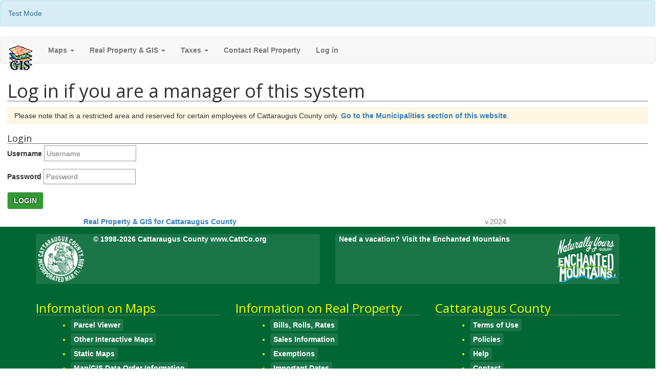

--- FILE ---
content_type: text/html; charset=UTF-8
request_url: https://maps.cattco.org/taxes/?muni=45
body_size: 3039
content:
<!DOCTYPE html>
<html lang="en">
<head>
<meta http-equiv="Content-Type" content="text/html; charset=utf-8" />
<meta http-equiv="X-UA-Compatible" content="IE=edge">
<meta name="viewport" content="width=device-width, initial-scale=1">
<meta name="robots" content="all" />
<meta name="author" content="webmaster@cattco.org" />
 <title>Log in if you are a manager of this system &raquo; Taxes on NEW Maps.cattco.org Cattaraugus County, New York</title>
<link href="/taxes/vendor/bootstrap-3.4.0-dev/dist/css/bootstrap.min.css" rel="stylesheet"/><link href="https://fonts.googleapis.com/css?family=Droid+Sans+Mono|Open+Sans|Walter+Turncoat" rel="stylesheet"/>  <link rel="stylesheet" type="text/css" href="/taxes/css/screen.css" media="screen" />
 <link rel="stylesheet" type="text/css" href="/taxes/css/print.css" media="print" />
</head>

<body><div class="alert alert-info">Test Mode</div>  
<header id="top">

  <nav class="navbar navbar-default">
  <div class="container-fluid">
  
    <!-- Brand and toggle get grouped for better mobile display -->
    <div class="navbar-header">
      <button type="button" class="navbar-toggle collapsed" data-toggle="collapse" data-target="#bs-example-navbar-collapse-1" aria-expanded="false">
        <span class="sr-only">Toggle navigation</span>
        <span class="icon-bar"></span>
        <span class="icon-bar"></span>
        <span class="icon-bar"></span>
      </button>
      <div class="navbar-brand"><img src="/taxes/graphics/gisforweb.png"
	alt="Cattaraugus County Real Property &amp; GIS" class="img-responsive" /></div>
    </div>

    <!-- Collect the nav links, forms, and other content for toggling -->
    <div class="collapse navbar-collapse" id="bs-example-navbar-collapse-1">
      <ul class="nav navbar-nav">
        <li class="dropdown"><a href="#maps" class="dropdown-toggle" data-toggle="dropdown" role="button" aria-haspopup="true" aria-expanded="false">Maps <span class="caret"></span></a>
         <ul class="dropdown-menu">
          <li><a href="https://maps.cattco.org/parcel_disclaimer.php">Parcel Viewer / Parcel Search</a></li>
<li><a href="https://www.cattco.org/real-property-and-gis/interactive-maps">Other Interactive Maps</a></li>
<li><a href="https://www.cattco.org/maps">Static Maps</a></li>
<li><a href="https://www.cattco.org/real-property-and-gis/gis-pricing">Map/GIS Data Order Information</a></li>
         </ul>
        </li>
        <li class="dropdown">
          <a href="https://www.cattco.org/real-property" class="dropdown-toggle" data-toggle="dropdown" role="button" aria-haspopup="true" aria-expanded="false">Real Property &amp; GIS <span class="caret"></span></a>
          <ul class="dropdown-menu">
            <li><a href="https://www.cattco.org/real-property-and-gis/rolls-rates">Bills, Rolls, Rates</a></li>
<li><a href="https://www.cattco.org/real-property-and-gis/sales">Sales Information</a></li>
<li><a href="https://www.cattco.org/real-property-and-gis/exemptions">Exemptions</a></li>
<li><a href="https://www.cattco.org/real-property-and-gis/key-assessment-dates">Important Dates</a></li>
          </ul>
        </li>
        <li class="dropdown">
          <a href="#taxes" class="dropdown-toggle" data-toggle="dropdown" role="button" aria-haspopup="true" aria-expanded="false">Taxes <span class="caret"></span></a>
          <ul class="dropdown-menu">
            <li><a href="/taxes/school_taxes.php">School Rates</a></li>
            <li><a href="/taxes/municipality.php">Municipal Rates</a></li>
            <li><a href="/taxes/special_districts.php">Special Districts</a></li>
            
            <li role="separator" class="divider"></li>
            <li><a href="https://www.cattco.org/assessment-rolls">Property Assessment Rolls</a></li>
            <li><a href="https://www.cattco.org/tax-bills">Tax Bills</a></li>
            <li><a href="https://www.cattco.org/tax-rolls">Tax Rolls</a></li>
            <li><a href="/taxes/eq_rate.php">Equalization Rates</a></li>
            <li role="separator" class="divider"></li>
            <li><a href="/taxes/assessors.php">Assessors</a></li>
            <li><a href="https://www.cattco.org/real-property-and-gis/tax-collectors">Tax Collectors</a></li>
            <li role="separator" class="divider"></li>
            <li><a href="https://www.cattco.org/treasurers-office/taxpayers-guide-cattaraugus-county-tax-information">Taxpayers Guide</a>
            <li><a href="https://www.cattco.org/treasurers-office/delinquent-taxes">Pay Taxes</a></li>
          </ul>
        </li>
        <li><a href="https://www.cattco.org/real-property-and-gis/contact">Contact Real Property</a></li>
        
             <li><a href="/taxes/index.php">Log in</a></li>
          </ul>
      
    </div><!-- /.navbar-collapse -->
  </div><!-- /.container-fluid -->
</nav>
	
</header>
  
 <div class="container-fluid">
 <div class="row">
 <div class="" id="content">
<h1>Log in if you are a manager of this system</h1>
    <p class="messages bg-warning">Please note that is a restricted area and reserved for certain employees of Cattaraugus County only. <a href="/taxes/municipality.php">Go to the Municipalities section of this website</a>.</p>
	<form method="post" action="/taxes/index.php">
    <input type="hidden" name="token" value="7034cc8ec6ea43d87771f8cea43f607d00373b7613ad34cafcd61cb973e99140"/>
	 <h4>Login</h4>
	 <div class="form-group">
	  <label for="username">Username</label>
	  <input type="text" id="username" name="username" placeholder="Username" value="" />
	 </div>
	 <div class="form-group">
	  <label for="password">Password</label>
	  <input type="password" id="password" name="password" placeholder="Password" value="" />
	 </div>
	 
	 <input type="hidden" name="referer" value="" />

	 <button type="submit" id="btn_submit" class="btn btn-default">Login</button>

	</form>
	</div><!-- /#content -->  </div><!-- /.row -->
 </div><!-- /.container -->
<div id="sect_footer" class="row"><div class="col-xs-12 col-md-6"><span id="icon_gis"><a href="https://www.cattco.org/real-property" title="Office of Real Property &amp; GIS for Cattaraugus County, New York"><span>Real Property &amp; GIS for Cattaraugus County</span></a></span></div><div id="ver" class="col-xs-12 col-md-6">v.2024</div></div> <footer id="footer">
 <div class="container">
 <div class="row">
<div class="col-xs-12 col-sm-6" id="copy">
<p><a href="https://www.cattco.org"
	title="Cattaraugus 1998-2026 Cattaraugus County"><span>&copy; 1998-2026 
Cattaraugus County www.CattCo.org</span></a></p>
</div><!-- /copy -->
<div class="col-xs-12 col-sm-6" id="em">
<p><a href="https://www.EnchantedMountains.com"
	title="Need a Vacation? Visit the Enchanted Mountains" id="visit_em">Need a vacation? Visit the Enchanted Mountains</a></p>
</div><!-- em -->
</div>
<div class="row">
<div class="col-sm-4 noprint">
<h3>Information on Maps</h3>
<ul>
<li><a href="https://maps.cattco.org/parcel_disclaimer.php">Parcel Viewer</a></li>
<li><a href="https://www.cattco.org/real-property-and-gis/interactive-maps">Other Interactive Maps</a></li>
<li><a href="https://www.cattco.org/maps">Static Maps</a></li>
<li><a href="https://www.cattco.org/real-property-and-gis/gis-pricing">Map/GIS Data Order Information</a></li>
<li><a href="https://www.cattco.org/real-property-and-gis/contact">Contact Real Property for Maps</a></li>
</ul>
</div>
<div class="col-sm-4 noprint">
<h3>Information on Real Property</h3>
<ul>
<li><a href="https://www.cattco.org/real-property-and-gis/rolls-rates">Bills, Rolls, Rates</a></li>
<li><a href="https://www.cattco.org/real-property-and-gis/sales">Sales Information</a></li>
<li><a href="https://www.cattco.org/real-property-and-gis/exemptions">Exemptions</a></li>
<li><a href="https://www.cattco.org/real-property-and-gis/dates">Important Dates</a></li>
<li><a href="https://www.cattco.org/real-property-and-gis/contact">Contact Real Property for Information</a></li>
</ul>
</div>
<div class="col-sm-4 noprint">
<h3>Cattaraugus County</h3>
<ul>
	<!--<li><a href="https://www.cattco.org/site-map/" title="Site Map for Cattco.org">Site Map</a></li>-->
	<li><a href="https://www.cattco.org/legal/terms-use" title="Terms of Use">Terms of
	Use</a></li>
	<li><a href="https://www.cattco.org/county-policies-and-procedures" title="Policies">Policies</a></li>
	<li><a href="https://www.cattco.org/help/" title="Help Area">Help</a></li>
	<li><a href="https://www.cattco.org/contact/" title="Contact Cattaraugus County">Contact</a></li>
</ul>
</div>
</div><!-- /.row -->
</div>
</footer>


<script type="text/javascript">

  var _gaq = _gaq || [];
  _gaq.push(['_setAccount', 'UA-189170-1']);
  _gaq.push(['_trackPageview']);

  (function() {
    var ga = document.createElement('script'); ga.type = 'text/javascript'; ga.async = true;
    ga.src = ('https:' == document.location.protocol ? 'https://ssl' : 'http://www') + '.google-analytics.com/ga.js';
    var s = document.getElementsByTagName('script')[0]; s.parentNode.insertBefore(ga, s);
  })();

</script>
<script src="https://ajax.googleapis.com/ajax/libs/jquery/3.3.1/jquery.min.js"></script>
<!--
<script src="https://ajax.googleapis.com/ajax/libs/jquery/1.12.4/jquery.min.js"></script>
-->
<script src="/taxes/vendor/bootstrap-3.4.0-dev/dist/js/bootstrap.min.js"></script>
<script type="text/javascript" src="/taxes/js/cattco-tax-tool.js"></script>
</body>
</html>


--- FILE ---
content_type: text/css
request_url: https://maps.cattco.org/taxes/css/screen.css
body_size: 3438
content:
/* screen.css */
body {
 margin: 0;
 padding: 0;
 font-family: Verdana, Arial, sans-serif;
 }
 
/* ~~~ |   links   | ~~~ */
/* #A1BBE5 */
a:link,
a:visited {
 text-decoration: none;
 font-family: Arial, Helvetica, sans-serif;
 font-weight: bold;
 /*color: #0066cc;*/
 }
a:hover,
a:active {
 text-decoration: underline;
 font-weight: bold;
 /*color: #339933;*/
 }
a img {border: 0;}


/* ~~~ |   the usual elements   | ~~~ */

h1 {margin:0 0 0.3em 0;}
h2, h3, h4, h5, h6 {
 margin:1em 0 0.2em 0;
 }
h1, h2, h3, h4,
h1 a, h2 a, h3 a, h4 a {
 border: none !important;
 border-bottom: 1px solid #777777 !important;
 font-family: 'Open Sans', 'Trebuchet MS', 'Lucida Sans Typewriter', 'Lucida Console', Arial, sans-serif !important;
 }
h5, h6,
h5 a, h6 a {
 border: none !important;
 font-family: 'Open Sans', Verdana, Arial, sans-serif !important;
 }

acronym,
abbr { border-bottom: 1px dashed #999; font-family: Arial, sans-serif; font-weight: bold; color: #666; }
acronym:hover,
abbr:hover { border-bottom: 1px dashed #ccc; cursor: help; }

ul, li { position: relative; }
ul {list-style-type:disc; margin-left:2em;}
li p { margin-top: 3px; }

dt { font-weight: bold; }
dd dt { color: #333 !important; }

ol li { margin: 3px 0 3px 0; }
ol.lowerroman,
ol.lr { list-style-type: lower-roman ! important; }
ol.upperroman,
ol.ur { list-style-type: upper-roman; }
ol.lowerlatin,
ol.ll,
ol.loweralpha,
ol.la { list-style-type: lower-latin ! important; }
ol.decimal { list-style-type: decimal ! important; }
ol.upperalpha,
ol.ua { list-style-type: upper-alpha !important; }

blockquote {
 margin: 1em;
 padding: 6px;
 border: 1px solid #ccc;
 background-color: #eee;
 font-family: "Courier New", Courier, Monospaced;
 text-align: justify;
 }
blockquote p {
 margin: 0;
 padding: 0;
 }

input:disabled {background-color:#ccc;}
.err, .error {
 font-weight: bold;
 color: #933;
}
.errors {
 padding:0.5em 1em;
 border:3px solid #c33;
 color:#c33;
}
.messages {
 padding:0.5em 1em;
}
.note {
 position: relative;
 padding: 6px 10px 6px 10px;
 border: 1px dashed #393;
 font-weight: bold;
 color: #393;
 }
.note h5,
.note h6 {
 margin: 0 0 6px 0;
 }
.note p {
 margin: 6px 0;
 }
p.imp,
p.important,
p.imp_l,
p.imp_r,
p.imp_big,
span.imp,
span.important,
span.imp_l,
span.imp_r,
span.imp_big,
.imp {
 margin-bottom: 3px;
 /* font-size: 83%; */
 font-weight: bold;
 text-transform: uppercase;
 text-align: justify;
 color: #933;
 }
p.imp, p.important,
span.imp, span.important,
.imp {
 padding: 0 10px 0 10px;
 text-align: center;
 }
h4.imp { color: #c33; text-align: justify; }
.imp_big { font-size: 100%; }
.imp_l { text-align: left; }
.imp_r { text-align: right; }
.imp_terms {
 font-weight: 600;
 background-color: #FFFF66;
 }

.pdf {
 position: absolute;
 top: 0;
 margin: 0 3px 0 6px;
 width: 16px;
 height: 16px;
 border: 0;
 background: transparent url(../graphics/pdf_icon.gif) 0 0 no-repeat;
 }
.pdf:hover { border: 0; }
.pdf span { display: none; }

.excel, .xls {
 position: absolute;
 display: block;
 top: 0;
 margin: 0 3px 0 6px;
 width: 16px;
 height: 16px;
 border: 0;
 background: transparent url(../graphics/icon_xls.gif) 0 0 no-repeat;
 z-index: 333;
 }
.excel:hover, .xls:hover { border: 0; }
.excel span, .xls span { display: none; }

.ppt {
 position: absolute;
 top: 0;
 margin: 0 3px 0 6px;
 width: 16px;
 height: 16px;
 border: 0;
 background: transparent url(../graphics/pdf_icon.gif) 0 0 no-repeat;
 }
.ppt:hover { border: 0; }
.ppt span { display: none; }

.zipfile {
 position: absolute;
 top: 0;
 margin: 0 3px 0 6px;
 width: 16px;
 height: 16px;
 border: 0;
 background: transparent url(../images/graphics/pdf_icon.gif) 0 0 no-repeat;
 }
.zipfile:hover { border: 0; }
.zipfile span { display: none; }

.filesize, fsize { font-size: 83%; font-style: italic; }

.heading_inline, .hi { font-size: 100%; font-weight: bold; font-style: italic; }

.breakdown { margin-bottom: 10px; }
.breakdown dd { margin-bottom: 10px; }

.topic_imp_rt {
 float: right;
 margin: 20px 10px 20px 20px;
 padding: 5px;
 border: 1px solid #666;
 width: 252px;
 background: #eee;
 }
.topic_imp_lt {
 float: left;
 margin: 20px 20px 20px 10px;
 padding: 5px;
 border: 1px solid #666;
 width: 252px;
 background: #eee;
 }
.author,
.auth_name {
 font-style: italic;
 color: #006600;
 }
.auth_pos {
 font-style: italic;
 }
h5.auth_name {
 margin: 0;
 text-align: right;
 }
h5.auth_bname {
 margin: 0;
 font-style: italic;
 color: #009900;
 text-align: right;
 }
#doc_author {}
#doc_author dt,
#doc_author dd { display: inline; }

.signature {
 list-style: none;
 margin: 5px 0 5px 0;
 padding: 5px;
 text-align: right;
 font-weight: bold;
 }
.knowledgeof { font-style: italic; }
.dept_item { margin-bottom: 3px; }
.dept_item h4 { margin-bottom: 3px; }
.dept_item ul {
 margin-top: 3px;
 margin-bottom: 6px;
 }
.dept_item p {
 margin-top: 3px;
 margin-bottom: 6px;
 }

.clear { clear: both; font-size: 1px; height: 1px; }

.jump,
.jump_top {
 position: relative;
 text-align: right;
 font-weight: bold;
 }

.doc_sum {
 margin: 1px 0 0.5em 0;
 padding: 4px;
 border: 1px solid #ccc !important;
 background-color: #eee;
 }
.doc_updated {
 position: relative;
 float: right;
 margin: 3px;
 }
.doc_updated:after {
 content: ".";
 display: block;
 height: 0;
 clear: both;
 visibility:hidden;
 }
.doc_updated { display: inline-table; }  /* Mark Hadley's fix for IE Mac */
/* Hides from IE Mac \*/
* html .doc_updated { height: 1%; }
.doc_updated { display: block; }
/* End Hack */ 
.doc_updated dt {
 float: left;
 font-weight: bold;
 }
.doc_updated dd {
 float: left;
 margin: 0 0 0 6px;
 padding: 0;
 }
 
#accessible { display: none; }
 
 
#dept_about {
 margin: 3px;
 padding: 6px;
 border: 1px dashed #999;
 background-color: #eee;
 text-align: justify;
 font-family: Georgia, "Times New Roman", serif;
 font-size: 83%;
 font-weight: bold;
 color: #666;
 }

#wrap {
 background:transparent url("/website/Parcel/images/grad_gray.jpg") 0 0 repeat-x;
 }
#contain {
 position: relative;
 margin: 0px auto 0 auto;
 padding: 0px 0px 10px 0px;
 width: 940px; /*763*/
 text-align: left;
 background-color:#fff;
 }
#contain_fluid {
 position: relative;
 margin: 0 auto 0 auto;
 padding: 10px 5px 10px 5px;
 text-align: left;
 background: #ffffff;
 }
 
#header {
 position: relative;
 margin: 0;
 padding: 0;
 height:45px;
 text-align: center;
 background:transparent url("/website/Parcel/images/grad_gray.jpg") 0 0 repeat-x;
 }
#header:after {
 content: ".";
 display: block;
 height: 0;
 clear: both;
 visibility:hidden;
 }

#header div.ad {
 float: left;
 margin: 0 0 0 3px;
 padding: 1px;
 width: 300px;
 text-align: right;
 }
 
#content {position:relative; padding:1em;}
#content:after {
 content: ".";
 display: block;
 height: 0;
 clear: both;
 visibility:hidden;
 }

#main #content { position: relative; margin: 0 0 3px 116px; }

#header h1 {
 /* float:right; */
 margin: 0;
 padding: 0; 
 }
#header h1 a,
#logo a {
 display: block;
 margin: 0;
 padding: 0;
 width:420px;
 height:51px;
 background: transparent url("/taxes/graphics/gisforweb.png") 0 0 no-repeat;
 /* /website/Parcel/images/logo_top.jpg height:45px; */
 }
/*
../../gisforweb.gif
*/
#header h1 a:hover,
#logo a:hover { /*background-position: 0 -75px;*/ }
#header h1 span { display: none; }
#sect_footer {
  text-align:center;
}
footer {
  padding-top:1em;
  color:#F5FF00;
  background-color:#006633;
}
footer dl,
footer ol,
footer p,
footer ul,
footer pre,
footer table,
footer fieldset,
footer blockquote {
  color:#F5FF00;
}
footer a:link {color:#ffffff;}
footer a:visited {color:#efefef;}
footer a:hover {color:#00FFEB;}
footer ul.links {
  margin-top:1em;
}
footer ul li {
  line-height:2em;
}
footer a {
  padding:0.3em 2%;
  border-radius:0.3em;
}
footer a,
footer ul.links li:nth-of-type(odd) a {
  background-color:rgba(255,255,255,0.1);
}
footer ul.links li:nth-of-type(even) a {
  background-color:rgba(255,255,255,0.2);
}
footer a:hover,
footer ul.links li a:hover {
  background-color:rgba(0,0,0,0.3);
}
@media (max-width:767px) {
  footer ul.links li,
  footer ul.links li a{
    display:block;
  }
}
footer#footer #copy p a {
  display:block;
  padding:0 0.5em 0 8em;
  height:7em;
  background-image:url(https://www.cattco.org/sites/default/files/edpt/2016-cattco-seal-text-no-ring-trans-3x-white.png);
  background-size:contain;
  background-repeat:no-repeat;
  background-position:left;
}
footer#footer #em p a#visit_em {
  display:block;
  padding:0 8em 0 0.5em;
  height:7em;
 /* https://enchantedmountains.com/files/logo/2016-em-logo-glow.png */
  background-image: url('https://enchantedmountains.com/sites/default/files/2024-04/em-nat-yours-white-letter-color-hills.png');
  background-size: contain;
  background-repeat: no-repeat;
  background-position: right;
}
 
a.internal { font-weight: bold; color: #000; }

.withdrawn { text-decoration: line-through; color: red; }
 
fieldset {

 }
label {

 }
input, select, textarea {
 border: 1px solid #999;
 padding:0.3em;
 background-color: #fff;
 }
html>body input,
html>body select,
html>body textarea {}
input:hover,
select:hover,
textarea:hover { background-color: #9c9; }
input:active,
input:focus,
select:active,
select:focus,
textarea:active,
textarea:focus { background-color: #fff; border:1px solid #0000FF; box-shadow:0 0 7px #0000FF; }

input.button,
input.btn,
 {
 background-color: #99c;
 color:#fff;
}

.btn-default {
  background-color:#393;
  color:#ffffff;
  font-weight:bold;
  text-transform:uppercase;
  text-shadow:0 0 3px #000000;
}

.btn-default:link,
.btn-default:visited {
  color:#ffffff;
}

.btn-default:hover {
  color:#333333;
  text-shadow:none;
}
.taxes-tool .btn {
 font-size:1em;
}
/* standard */

.skip { display: none; }
#accessible { display: none; }

.syntax_pc {
 font-weight: bold;
 padding: 0 3px 0 3px;
 color: #c33;
 }

.smallb { font-size: 88%; font-weight: bold; }
.skip_print { position: relative; }
.skip_print li { position: relative; }
.x {background-color:#eee;}

.tax_collector.row {margin:0 0 0 0;}

#ver {
 color:#777;
}

--- FILE ---
content_type: text/css
request_url: https://maps.cattco.org/taxes/css/print.css
body_size: 1756
content:
/* print.css */
body, blockquote, dd, div, dl, dt, fieldset, form,
h1, h2, h3, h4, h5, h6,
iframe, noframes, object, ol, p, ul, applet, hr {display:block;}
body {
 margin: 0;
 padding: 0;
 text-align: left;
 font-family: "Open Sans", Verdana, Tahoma, sans-serif;
 background: #fff;
 }
a:link,
a:visited {
 text-decoration: underline;
 font-family: "Open Sans", Arial, Helvetica, sans-serif;
 font-weight: bold;
 color: #003399;
 }
a:hover,
a:active {
 text-decoration: none;
 font-weight: bold;
 color: #339933;
 }
a[href]:after { content:"";}
a img {border: 0;}

p, li, dl {
 position: relative;
 font-size: 88%;
 line-height: 138%;
 }
body>p { font-size: 80%; }

h1, h2, h3, h4, h5, h6 {
 margin-bottom: 3px;
 }
h1, h2, h3, h4,
h1 a, h2 a, h3 a, h4 a {
 border: none !important;
 font-family: "Open Sans", "Trebuchet MS", "Lucida Sans Typewriter", "Lucida Console", Arial, sans-serif !important;
 }

h5, h6,
h5 a, h6 a {
 border: none !important;
 font-family: Verdana, Arial, sans-serif !important;
 }

h1, h2, h3 { margin: 3px 0 3px 0; }
h2 { border-bottom: 2px dashed #ccc; text-align: right; }

acronym { border-bottom: 1px dashed #999; }
acronym:hover { border-bottom: 1px dashed #ccc; }

ul, li { position: relative; }
li p { margin-top: 3px; }
ol li { margin: 3px 0 3px 0; }

form { display: none; }

.note {
 padding: 6px 10px 6px 10px;
 border: 1px dashed #393;
 font-size: 11px;
 font-weight: bold;
 color: #393;
 }
.note h5,
.note h6 {
 margin: 0 0 6px 0;
 }
.note p {
 margin: 6px 0;
 }
.imp,
.important,
.imp_l,
.imp_r {
 margin-bottom: 3px;
 font-size: 73%;
 font-weight: bold;
 text-transform: uppercase;
 color: #933;
 }
.imp, .important {
 padding: 0 10px 0 10px;
 text-align: center;
 }
.imp_l { text-align: left; }
.imp_r { text-align: right; }

.heading_inline { font-size: 100%; font-weight: bold; font-style: italic; }

.breakdown { margin-bottom: 10px; }
.breakdown dd { margin-bottom: 10px; }

.topic_imp_rt {
 float: right;
 margin: 20px 10px 20px 20px;
 padding: 5px;
 border: 1px solid #666;
 width: 252px;
 background: #eee;
 }
.topic_imp_lt {
 float: left;
 margin: 20px 20px 20px 10px;
 padding: 5px;
 border: 1px solid #666;
 width: 252px;
 background: #eee;
 }

.knowledgeof { font-style: italic; }
 
.past-property-values {
 font-size:0.7em;
}
th.muni-properties,
th.muni-sum,
th.muni-avg,
td.muni-properties,
td.muni-sum,
td.muni-avg {}
a.btn {
  color:#000;
}

#footer ul { display: none; }

a.internal { font-weight: bold; color: #000; }

.withdrawn { text-decoration: line-through; color: red; }
 
fieldset {}
label {}
input, textarea { border: 1px solid #999; }

ol.upperroman,
ol.ur { list-style-type: upper-roman ! important; }
ol.lowerroman,
ol.lr { list-style-type: lower-roman ! important; }
ol.lowerlatin,
ol.ll,
ol.loweralpha,
ol.la { list-style-type: lower-latin ! important; }
ol.decimal { list-style-type: decimal ! important; }
ol.upperalpha,
ol.ua { list-style-type: upper-alpha !important; }

#accessible { display: none; }

.tax_item_records {overflow:hidden;}
.tax_item_records div.item,
.tax_item_records div.itemx {clear:both; overflow:hidden;}

.tax_item_records div.itemx { background-color: #fef; }

.tax_item_records div.item ul,
.tax_item_records div.itemx ul {
 display: block;
 float: left;
 list-style: none;
 margin: 0 3px 9px 3px;
 padding: 6px;
 border: 1px solid #333;
 width: 100px;
 }
 
.taxes_tool #contain { /*width: 600px;*/ }

 .tax_items {
 margin: 3px 0;
 list-style: none;
 padding: 13px 1%;
 border: 3px solid #ccc;
 }

.tax_items .row {
 border: 1px solid #fff;
 }
.tax_items .x {
 border: 1px solid #eee;
 }
.tax_items .ti_name {
 font-family: 'Open Sans', 'Trebuchet MS', Verdana, Arial, sans-serif;
 font-size: 1.3em;
 }

.tax_items .ti_rate {
 font-size: 1.3em;
 text-align: right;
 font-family: 'Droid Sans Mono', 'Courier New', Courier, monospaced;
 font-weight: bold;
 }
 

 
.tax_collector {clear:both; float:left; overflow:hidden; margin:0.2em 0; padding:0; width:100%; zoom:1;}
.tax_collector h3 {margin:0;}
.tax_collector ul {list-style:none; float:left; margin:0.2em 0.3em; padding:0; width:250px; overflow:hidden;}
.tax_collector ul li {margin:0; padding:0; overflow:hidden;}
.tax_collector div {float:left; margin:0.2em 0.3em; width:250px;}
.tax_collector .adr {}
.tax_collector .adr .street-address {display:block;}
.tax_collector .adr .extended-address {display:block;}

div.vcard .rev {display:none;}


#school_taxes td.x {background-color:#eee;}
#school_taxes table .year {border-right:1px solid #ccc;}
#school_taxes table .muni {border-right:1px solid #ccc;}
#school_taxes table .ttl-rate {border-right:1px solid #ccc; text-align:right; font-weight:bold;}
#school_taxes table .eq-rate {border-right:1px solid #ccc; text-align:right;}
#school_taxes table .school-rate {border-right:1px solid #ccc; text-align:right;}
#school_taxes table .library-rate {border-right:1px solid #ccc; text-align:right;}
#school_taxes table .parcels {border-right:1px solid #ccc; text-align:right;}
#school_taxes table .taxable {border-right:1px solid #ccc; text-align:right;}
#school_taxes table .general-tax {border-right:1px solid #ccc; text-align:right;}
#school_taxes table .library-tax {text-align:right;}

.skip,
.skip_print { display: none; }
.noprint,
#noprint,
#calc { display: none; }
.hide {display:none;}

.print_only {display:block;}

--- FILE ---
content_type: application/javascript
request_url: https://maps.cattco.org/taxes/js/cattco-tax-tool.js
body_size: 22
content:
// tax_tool.js
/*
var tax_tool_rules = {
    'span.ti_name' : function(el){
        el.onmouseover = function() {
    		Element.addClassName(el, 'pointer');
        }
        el.onmouseout = function() {
        	Element.removeClassName(el, 'pointer');
        }
    }
};

Behaviour.register(tax_tool_rules);
*/